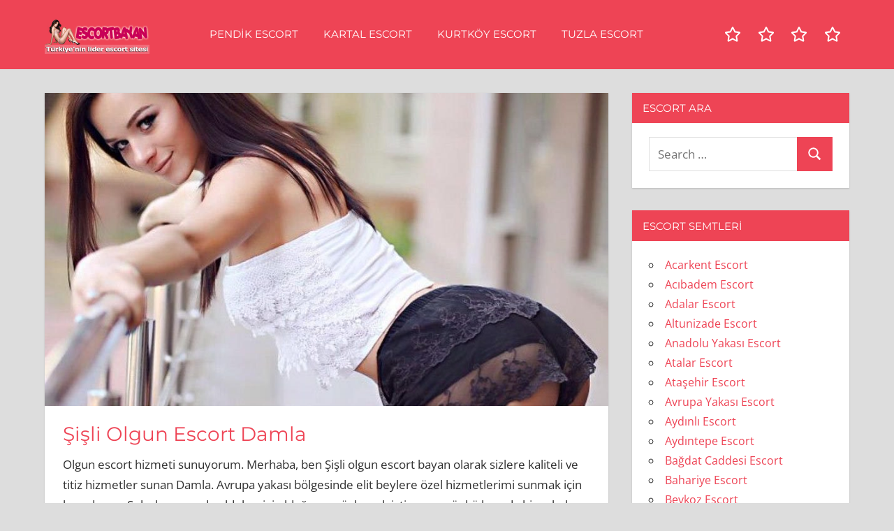

--- FILE ---
content_type: text/html; charset=UTF-8
request_url: http://www.escortroz.com/sisli-olgun-escort-damla/
body_size: 15213
content:
<!DOCTYPE html>
<html lang="tr">

<head>
<meta charset="UTF-8">
<meta name="viewport" content="width=device-width, initial-scale=1">
<meta name="google" content="notranslate" />
<meta name="google" content="nositelinkssearchbox" />
<link rel="profile" href="http://gmpg.org/xfn/11">
<link rel="pingback" href="http://www.escortroz.com/xmlrpc.php">

<title>Şişli Olgun Escort Damla &bull; istanbul escort</title>
	<style>img:is([sizes="auto" i], [sizes^="auto," i]) { contain-intrinsic-size: 3000px 1500px }</style>
	
<!-- The SEO Framework Sybre Waaijer tarafından -->
<meta name="robots" content="max-snippet:-1,max-image-preview:large,max-video-preview:-1" />
<link rel="canonical" href="https://www.escortroz.com/sisli-olgun-escort-damla/" />
<meta name="description" content="Olgun escort hizmeti sunuyorum. Merhaba, ben Şişli olgun escort bayan olarak sizlere kaliteli ve titiz hizmetler sunan Damla. Avrupa yakası b&ouml;lgesinde elit&#8230;" />
<meta property="og:type" content="article" />
<meta property="og:locale" content="tr_TR" />
<meta property="og:site_name" content="istanbul escort" />
<meta property="og:title" content="Şişli Olgun Escort Damla" />
<meta property="og:description" content="Olgun escort hizmeti sunuyorum. Merhaba, ben Şişli olgun escort bayan olarak sizlere kaliteli ve titiz hizmetler sunan Damla. Avrupa yakası b&ouml;lgesinde elit beylere &ouml;zel hizmetlerimi sunmak i&ccedil;in&#8230;" />
<meta property="og:url" content="https://www.escortroz.com/sisli-olgun-escort-damla/" />
<meta property="og:image" content="https://www.escortroz.com/wp-content/uploads/2023/04/sisli-escort.jpg" />
<meta property="og:image:width" content="900" />
<meta property="og:image:height" content="900" />
<meta property="og:image:alt" content="şişli escort" />
<meta property="article:published_time" content="2023-04-25T23:42:39+03:00" />
<meta property="article:modified_time" content="2023-05-15T21:51:48+03:00" />
<meta name="twitter:card" content="summary_large_image" />
<meta name="twitter:site" content="@escortroz" />
<meta name="twitter:creator" content="@escortroz" />
<meta name="twitter:title" content="Şişli Olgun Escort Damla" />
<meta name="twitter:description" content="Olgun escort hizmeti sunuyorum. Merhaba, ben Şişli olgun escort bayan olarak sizlere kaliteli ve titiz hizmetler sunan Damla. Avrupa yakası b&ouml;lgesinde elit beylere &ouml;zel hizmetlerimi sunmak i&ccedil;in&#8230;" />
<meta name="twitter:image" content="https://www.escortroz.com/wp-content/uploads/2023/04/sisli-escort.jpg" />
<meta name="twitter:image:alt" content="şişli escort" />
<meta name="msvalidate.01" content="A3A3B7F3E75D40CBBEFE729C9499D73E" />
<meta name="yandex-verification" content="b8c003da5f8ce33d" />
<meta name="p:domain_verify" content="369924e403682289a8d72e75cced7ed2" />
<script type="application/ld+json">{"@context":"https://schema.org","@graph":[{"@type":"WebSite","@id":"https://www.escortroz.com/#/schema/WebSite","url":"https://www.escortroz.com/","name":"istanbul escort","inLanguage":"tr","potentialAction":{"@type":"SearchAction","target":{"@type":"EntryPoint","urlTemplate":"https://www.escortroz.com/search/{search_term_string}/"},"query-input":"required name=search_term_string"},"publisher":{"@type":"Organization","@id":"https://www.escortroz.com/#/schema/Organization","name":"istanbul escort","url":"https://www.escortroz.com/","logo":{"@type":"ImageObject","url":"https://www.escortroz.com/wp-content/uploads/2023/04/escortbayan.png","contentUrl":"https://www.escortroz.com/wp-content/uploads/2023/04/escortbayan.png","width":300,"height":100,"inLanguage":"tr","caption":"escort bayan","contentSize":"35707"}}},{"@type":"WebPage","@id":"https://www.escortroz.com/sisli-olgun-escort-damla/","url":"https://www.escortroz.com/sisli-olgun-escort-damla/","name":"Şişli Olgun Escort Damla &bull; istanbul escort","description":"Olgun escort hizmeti sunuyorum. Merhaba, ben Şişli olgun escort bayan olarak sizlere kaliteli ve titiz hizmetler sunan Damla. Avrupa yakası b&ouml;lgesinde elit&#8230;","inLanguage":"tr","isPartOf":{"@id":"https://www.escortroz.com/#/schema/WebSite"},"breadcrumb":{"@type":"BreadcrumbList","@id":"https://www.escortroz.com/#/schema/BreadcrumbList","itemListElement":[{"@type":"ListItem","position":1,"item":"https://www.escortroz.com/","name":"istanbul escort"},{"@type":"ListItem","position":2,"item":"https://www.escortroz.com/category/sisli-escort/","name":"Şişli Escort • Escort Şişli • Şişli Escort Bayan"},{"@type":"ListItem","position":3,"name":"Şişli Olgun Escort Damla"}]},"potentialAction":{"@type":"ReadAction","target":"https://www.escortroz.com/sisli-olgun-escort-damla/"},"datePublished":"2023-04-25T23:42:39+03:00","dateModified":"2023-05-15T21:51:48+03:00","author":{"@type":"Person","@id":"https://www.escortroz.com/#/schema/Person/f1fbf13e0838f998e65a30e268356c0d","name":"admin"}}]}</script>
<!-- / The SEO Framework Sybre Waaijer tarafından | 5.94ms meta | 2.94ms boot -->

<link rel="alternate" type="application/rss+xml" title="istanbul escort &raquo; akışı" href="https://www.escortroz.com/feed/" />
<link rel="alternate" type="application/rss+xml" title="istanbul escort &raquo; yorum akışı" href="https://www.escortroz.com/comments/feed/" />
<script type="text/javascript">
/* <![CDATA[ */
window._wpemojiSettings = {"baseUrl":"https:\/\/s.w.org\/images\/core\/emoji\/16.0.1\/72x72\/","ext":".png","svgUrl":"https:\/\/s.w.org\/images\/core\/emoji\/16.0.1\/svg\/","svgExt":".svg","source":{"concatemoji":"http:\/\/www.escortroz.com\/wp-includes\/js\/wp-emoji-release.min.js?ver=6.8.3"}};
/*! This file is auto-generated */
!function(s,n){var o,i,e;function c(e){try{var t={supportTests:e,timestamp:(new Date).valueOf()};sessionStorage.setItem(o,JSON.stringify(t))}catch(e){}}function p(e,t,n){e.clearRect(0,0,e.canvas.width,e.canvas.height),e.fillText(t,0,0);var t=new Uint32Array(e.getImageData(0,0,e.canvas.width,e.canvas.height).data),a=(e.clearRect(0,0,e.canvas.width,e.canvas.height),e.fillText(n,0,0),new Uint32Array(e.getImageData(0,0,e.canvas.width,e.canvas.height).data));return t.every(function(e,t){return e===a[t]})}function u(e,t){e.clearRect(0,0,e.canvas.width,e.canvas.height),e.fillText(t,0,0);for(var n=e.getImageData(16,16,1,1),a=0;a<n.data.length;a++)if(0!==n.data[a])return!1;return!0}function f(e,t,n,a){switch(t){case"flag":return n(e,"\ud83c\udff3\ufe0f\u200d\u26a7\ufe0f","\ud83c\udff3\ufe0f\u200b\u26a7\ufe0f")?!1:!n(e,"\ud83c\udde8\ud83c\uddf6","\ud83c\udde8\u200b\ud83c\uddf6")&&!n(e,"\ud83c\udff4\udb40\udc67\udb40\udc62\udb40\udc65\udb40\udc6e\udb40\udc67\udb40\udc7f","\ud83c\udff4\u200b\udb40\udc67\u200b\udb40\udc62\u200b\udb40\udc65\u200b\udb40\udc6e\u200b\udb40\udc67\u200b\udb40\udc7f");case"emoji":return!a(e,"\ud83e\udedf")}return!1}function g(e,t,n,a){var r="undefined"!=typeof WorkerGlobalScope&&self instanceof WorkerGlobalScope?new OffscreenCanvas(300,150):s.createElement("canvas"),o=r.getContext("2d",{willReadFrequently:!0}),i=(o.textBaseline="top",o.font="600 32px Arial",{});return e.forEach(function(e){i[e]=t(o,e,n,a)}),i}function t(e){var t=s.createElement("script");t.src=e,t.defer=!0,s.head.appendChild(t)}"undefined"!=typeof Promise&&(o="wpEmojiSettingsSupports",i=["flag","emoji"],n.supports={everything:!0,everythingExceptFlag:!0},e=new Promise(function(e){s.addEventListener("DOMContentLoaded",e,{once:!0})}),new Promise(function(t){var n=function(){try{var e=JSON.parse(sessionStorage.getItem(o));if("object"==typeof e&&"number"==typeof e.timestamp&&(new Date).valueOf()<e.timestamp+604800&&"object"==typeof e.supportTests)return e.supportTests}catch(e){}return null}();if(!n){if("undefined"!=typeof Worker&&"undefined"!=typeof OffscreenCanvas&&"undefined"!=typeof URL&&URL.createObjectURL&&"undefined"!=typeof Blob)try{var e="postMessage("+g.toString()+"("+[JSON.stringify(i),f.toString(),p.toString(),u.toString()].join(",")+"));",a=new Blob([e],{type:"text/javascript"}),r=new Worker(URL.createObjectURL(a),{name:"wpTestEmojiSupports"});return void(r.onmessage=function(e){c(n=e.data),r.terminate(),t(n)})}catch(e){}c(n=g(i,f,p,u))}t(n)}).then(function(e){for(var t in e)n.supports[t]=e[t],n.supports.everything=n.supports.everything&&n.supports[t],"flag"!==t&&(n.supports.everythingExceptFlag=n.supports.everythingExceptFlag&&n.supports[t]);n.supports.everythingExceptFlag=n.supports.everythingExceptFlag&&!n.supports.flag,n.DOMReady=!1,n.readyCallback=function(){n.DOMReady=!0}}).then(function(){return e}).then(function(){var e;n.supports.everything||(n.readyCallback(),(e=n.source||{}).concatemoji?t(e.concatemoji):e.wpemoji&&e.twemoji&&(t(e.twemoji),t(e.wpemoji)))}))}((window,document),window._wpemojiSettings);
/* ]]> */
</script>
<link rel='stylesheet' id='napoli-theme-fonts-css' href='http://www.escortroz.com/wp-content/fonts/0c0167a48ceacf31f9678fd1813e6694.css?ver=20201110' type='text/css' media='all' />
<style id='wp-emoji-styles-inline-css' type='text/css'>

	img.wp-smiley, img.emoji {
		display: inline !important;
		border: none !important;
		box-shadow: none !important;
		height: 1em !important;
		width: 1em !important;
		margin: 0 0.07em !important;
		vertical-align: -0.1em !important;
		background: none !important;
		padding: 0 !important;
	}
</style>
<link rel='stylesheet' id='wp-block-library-css' href='http://www.escortroz.com/wp-includes/css/dist/block-library/style.min.css?ver=6.8.3' type='text/css' media='all' />
<style id='classic-theme-styles-inline-css' type='text/css'>
/*! This file is auto-generated */
.wp-block-button__link{color:#fff;background-color:#32373c;border-radius:9999px;box-shadow:none;text-decoration:none;padding:calc(.667em + 2px) calc(1.333em + 2px);font-size:1.125em}.wp-block-file__button{background:#32373c;color:#fff;text-decoration:none}
</style>
<style id='global-styles-inline-css' type='text/css'>
:root{--wp--preset--aspect-ratio--square: 1;--wp--preset--aspect-ratio--4-3: 4/3;--wp--preset--aspect-ratio--3-4: 3/4;--wp--preset--aspect-ratio--3-2: 3/2;--wp--preset--aspect-ratio--2-3: 2/3;--wp--preset--aspect-ratio--16-9: 16/9;--wp--preset--aspect-ratio--9-16: 9/16;--wp--preset--color--black: #000000;--wp--preset--color--cyan-bluish-gray: #abb8c3;--wp--preset--color--white: #ffffff;--wp--preset--color--pale-pink: #f78da7;--wp--preset--color--vivid-red: #cf2e2e;--wp--preset--color--luminous-vivid-orange: #ff6900;--wp--preset--color--luminous-vivid-amber: #fcb900;--wp--preset--color--light-green-cyan: #7bdcb5;--wp--preset--color--vivid-green-cyan: #00d084;--wp--preset--color--pale-cyan-blue: #8ed1fc;--wp--preset--color--vivid-cyan-blue: #0693e3;--wp--preset--color--vivid-purple: #9b51e0;--wp--preset--color--primary: #ee4455;--wp--preset--color--secondary: #d52b3c;--wp--preset--color--tertiary: #bb1122;--wp--preset--color--accent: #4466ee;--wp--preset--color--highlight: #eee644;--wp--preset--color--light-gray: #e0e0e0;--wp--preset--color--gray: #999999;--wp--preset--color--dark-gray: #303030;--wp--preset--gradient--vivid-cyan-blue-to-vivid-purple: linear-gradient(135deg,rgba(6,147,227,1) 0%,rgb(155,81,224) 100%);--wp--preset--gradient--light-green-cyan-to-vivid-green-cyan: linear-gradient(135deg,rgb(122,220,180) 0%,rgb(0,208,130) 100%);--wp--preset--gradient--luminous-vivid-amber-to-luminous-vivid-orange: linear-gradient(135deg,rgba(252,185,0,1) 0%,rgba(255,105,0,1) 100%);--wp--preset--gradient--luminous-vivid-orange-to-vivid-red: linear-gradient(135deg,rgba(255,105,0,1) 0%,rgb(207,46,46) 100%);--wp--preset--gradient--very-light-gray-to-cyan-bluish-gray: linear-gradient(135deg,rgb(238,238,238) 0%,rgb(169,184,195) 100%);--wp--preset--gradient--cool-to-warm-spectrum: linear-gradient(135deg,rgb(74,234,220) 0%,rgb(151,120,209) 20%,rgb(207,42,186) 40%,rgb(238,44,130) 60%,rgb(251,105,98) 80%,rgb(254,248,76) 100%);--wp--preset--gradient--blush-light-purple: linear-gradient(135deg,rgb(255,206,236) 0%,rgb(152,150,240) 100%);--wp--preset--gradient--blush-bordeaux: linear-gradient(135deg,rgb(254,205,165) 0%,rgb(254,45,45) 50%,rgb(107,0,62) 100%);--wp--preset--gradient--luminous-dusk: linear-gradient(135deg,rgb(255,203,112) 0%,rgb(199,81,192) 50%,rgb(65,88,208) 100%);--wp--preset--gradient--pale-ocean: linear-gradient(135deg,rgb(255,245,203) 0%,rgb(182,227,212) 50%,rgb(51,167,181) 100%);--wp--preset--gradient--electric-grass: linear-gradient(135deg,rgb(202,248,128) 0%,rgb(113,206,126) 100%);--wp--preset--gradient--midnight: linear-gradient(135deg,rgb(2,3,129) 0%,rgb(40,116,252) 100%);--wp--preset--font-size--small: 13px;--wp--preset--font-size--medium: 20px;--wp--preset--font-size--large: 36px;--wp--preset--font-size--x-large: 42px;--wp--preset--spacing--20: 0.44rem;--wp--preset--spacing--30: 0.67rem;--wp--preset--spacing--40: 1rem;--wp--preset--spacing--50: 1.5rem;--wp--preset--spacing--60: 2.25rem;--wp--preset--spacing--70: 3.38rem;--wp--preset--spacing--80: 5.06rem;--wp--preset--shadow--natural: 6px 6px 9px rgba(0, 0, 0, 0.2);--wp--preset--shadow--deep: 12px 12px 50px rgba(0, 0, 0, 0.4);--wp--preset--shadow--sharp: 6px 6px 0px rgba(0, 0, 0, 0.2);--wp--preset--shadow--outlined: 6px 6px 0px -3px rgba(255, 255, 255, 1), 6px 6px rgba(0, 0, 0, 1);--wp--preset--shadow--crisp: 6px 6px 0px rgba(0, 0, 0, 1);}:where(.is-layout-flex){gap: 0.5em;}:where(.is-layout-grid){gap: 0.5em;}body .is-layout-flex{display: flex;}.is-layout-flex{flex-wrap: wrap;align-items: center;}.is-layout-flex > :is(*, div){margin: 0;}body .is-layout-grid{display: grid;}.is-layout-grid > :is(*, div){margin: 0;}:where(.wp-block-columns.is-layout-flex){gap: 2em;}:where(.wp-block-columns.is-layout-grid){gap: 2em;}:where(.wp-block-post-template.is-layout-flex){gap: 1.25em;}:where(.wp-block-post-template.is-layout-grid){gap: 1.25em;}.has-black-color{color: var(--wp--preset--color--black) !important;}.has-cyan-bluish-gray-color{color: var(--wp--preset--color--cyan-bluish-gray) !important;}.has-white-color{color: var(--wp--preset--color--white) !important;}.has-pale-pink-color{color: var(--wp--preset--color--pale-pink) !important;}.has-vivid-red-color{color: var(--wp--preset--color--vivid-red) !important;}.has-luminous-vivid-orange-color{color: var(--wp--preset--color--luminous-vivid-orange) !important;}.has-luminous-vivid-amber-color{color: var(--wp--preset--color--luminous-vivid-amber) !important;}.has-light-green-cyan-color{color: var(--wp--preset--color--light-green-cyan) !important;}.has-vivid-green-cyan-color{color: var(--wp--preset--color--vivid-green-cyan) !important;}.has-pale-cyan-blue-color{color: var(--wp--preset--color--pale-cyan-blue) !important;}.has-vivid-cyan-blue-color{color: var(--wp--preset--color--vivid-cyan-blue) !important;}.has-vivid-purple-color{color: var(--wp--preset--color--vivid-purple) !important;}.has-black-background-color{background-color: var(--wp--preset--color--black) !important;}.has-cyan-bluish-gray-background-color{background-color: var(--wp--preset--color--cyan-bluish-gray) !important;}.has-white-background-color{background-color: var(--wp--preset--color--white) !important;}.has-pale-pink-background-color{background-color: var(--wp--preset--color--pale-pink) !important;}.has-vivid-red-background-color{background-color: var(--wp--preset--color--vivid-red) !important;}.has-luminous-vivid-orange-background-color{background-color: var(--wp--preset--color--luminous-vivid-orange) !important;}.has-luminous-vivid-amber-background-color{background-color: var(--wp--preset--color--luminous-vivid-amber) !important;}.has-light-green-cyan-background-color{background-color: var(--wp--preset--color--light-green-cyan) !important;}.has-vivid-green-cyan-background-color{background-color: var(--wp--preset--color--vivid-green-cyan) !important;}.has-pale-cyan-blue-background-color{background-color: var(--wp--preset--color--pale-cyan-blue) !important;}.has-vivid-cyan-blue-background-color{background-color: var(--wp--preset--color--vivid-cyan-blue) !important;}.has-vivid-purple-background-color{background-color: var(--wp--preset--color--vivid-purple) !important;}.has-black-border-color{border-color: var(--wp--preset--color--black) !important;}.has-cyan-bluish-gray-border-color{border-color: var(--wp--preset--color--cyan-bluish-gray) !important;}.has-white-border-color{border-color: var(--wp--preset--color--white) !important;}.has-pale-pink-border-color{border-color: var(--wp--preset--color--pale-pink) !important;}.has-vivid-red-border-color{border-color: var(--wp--preset--color--vivid-red) !important;}.has-luminous-vivid-orange-border-color{border-color: var(--wp--preset--color--luminous-vivid-orange) !important;}.has-luminous-vivid-amber-border-color{border-color: var(--wp--preset--color--luminous-vivid-amber) !important;}.has-light-green-cyan-border-color{border-color: var(--wp--preset--color--light-green-cyan) !important;}.has-vivid-green-cyan-border-color{border-color: var(--wp--preset--color--vivid-green-cyan) !important;}.has-pale-cyan-blue-border-color{border-color: var(--wp--preset--color--pale-cyan-blue) !important;}.has-vivid-cyan-blue-border-color{border-color: var(--wp--preset--color--vivid-cyan-blue) !important;}.has-vivid-purple-border-color{border-color: var(--wp--preset--color--vivid-purple) !important;}.has-vivid-cyan-blue-to-vivid-purple-gradient-background{background: var(--wp--preset--gradient--vivid-cyan-blue-to-vivid-purple) !important;}.has-light-green-cyan-to-vivid-green-cyan-gradient-background{background: var(--wp--preset--gradient--light-green-cyan-to-vivid-green-cyan) !important;}.has-luminous-vivid-amber-to-luminous-vivid-orange-gradient-background{background: var(--wp--preset--gradient--luminous-vivid-amber-to-luminous-vivid-orange) !important;}.has-luminous-vivid-orange-to-vivid-red-gradient-background{background: var(--wp--preset--gradient--luminous-vivid-orange-to-vivid-red) !important;}.has-very-light-gray-to-cyan-bluish-gray-gradient-background{background: var(--wp--preset--gradient--very-light-gray-to-cyan-bluish-gray) !important;}.has-cool-to-warm-spectrum-gradient-background{background: var(--wp--preset--gradient--cool-to-warm-spectrum) !important;}.has-blush-light-purple-gradient-background{background: var(--wp--preset--gradient--blush-light-purple) !important;}.has-blush-bordeaux-gradient-background{background: var(--wp--preset--gradient--blush-bordeaux) !important;}.has-luminous-dusk-gradient-background{background: var(--wp--preset--gradient--luminous-dusk) !important;}.has-pale-ocean-gradient-background{background: var(--wp--preset--gradient--pale-ocean) !important;}.has-electric-grass-gradient-background{background: var(--wp--preset--gradient--electric-grass) !important;}.has-midnight-gradient-background{background: var(--wp--preset--gradient--midnight) !important;}.has-small-font-size{font-size: var(--wp--preset--font-size--small) !important;}.has-medium-font-size{font-size: var(--wp--preset--font-size--medium) !important;}.has-large-font-size{font-size: var(--wp--preset--font-size--large) !important;}.has-x-large-font-size{font-size: var(--wp--preset--font-size--x-large) !important;}
:where(.wp-block-post-template.is-layout-flex){gap: 1.25em;}:where(.wp-block-post-template.is-layout-grid){gap: 1.25em;}
:where(.wp-block-columns.is-layout-flex){gap: 2em;}:where(.wp-block-columns.is-layout-grid){gap: 2em;}
:root :where(.wp-block-pullquote){font-size: 1.5em;line-height: 1.6;}
</style>
<link rel='stylesheet' id='napoli-stylesheet-css' href='http://www.escortroz.com/wp-content/themes/napoli/style.css?ver=2.2.9' type='text/css' media='all' />
<style id='napoli-stylesheet-inline-css' type='text/css'>
.site-title, .site-description { position: absolute; clip: rect(1px, 1px, 1px, 1px); width: 1px; height: 1px; overflow: hidden; }
.site-branding .custom-logo { width: 150px; }
</style>
<link rel='stylesheet' id='napoli-safari-flexbox-fixes-css' href='http://www.escortroz.com/wp-content/themes/napoli/assets/css/safari-flexbox-fixes.css?ver=20200420' type='text/css' media='all' />
<!--[if lt IE 9]>
<script type="text/javascript" src="http://www.escortroz.com/wp-content/themes/napoli/assets/js/html5shiv.min.js?ver=3.7.3" id="html5shiv-js"></script>
<![endif]-->
<script type="text/javascript" src="http://www.escortroz.com/wp-content/themes/napoli/assets/js/svgxuse.min.js?ver=1.2.6" id="svgxuse-js"></script>
<link rel="https://api.w.org/" href="https://www.escortroz.com/wp-json/" /><link rel="alternate" title="JSON" type="application/json" href="https://www.escortroz.com/wp-json/wp/v2/posts/192" /><link rel="EditURI" type="application/rsd+xml" title="RSD" href="https://www.escortroz.com/xmlrpc.php?rsd" />
<link rel="alternate" title="oEmbed (JSON)" type="application/json+oembed" href="https://www.escortroz.com/wp-json/oembed/1.0/embed?url=https%3A%2F%2Fwww.escortroz.com%2Fsisli-olgun-escort-damla%2F" />
<link rel="alternate" title="oEmbed (XML)" type="text/xml+oembed" href="https://www.escortroz.com/wp-json/oembed/1.0/embed?url=https%3A%2F%2Fwww.escortroz.com%2Fsisli-olgun-escort-damla%2F&#038;format=xml" />
			<link rel="amphtml" href="http://dabx.escortroz.com/amp/sisli-olgun-escort-damla/"/>
			<link rel="icon" href="https://www.escortroz.com/wp-content/uploads/2023/04/favi.png" sizes="32x32" />
<link rel="icon" href="https://www.escortroz.com/wp-content/uploads/2023/04/favi.png" sizes="192x192" />
<link rel="apple-touch-icon" href="https://www.escortroz.com/wp-content/uploads/2023/04/favi.png" />
<meta name="msapplication-TileImage" content="https://www.escortroz.com/wp-content/uploads/2023/04/favi.png" />
</head>

<body class="wp-singular post-template-default single single-post postid-192 single-format-standard wp-custom-logo wp-embed-responsive wp-theme-napoli post-layout-two-columns post-layout-columns">

	
	<div id="page" class="hfeed site">

		<a class="skip-link screen-reader-text" href="#content">Skip to content</a>

		
		<header id="masthead" class="site-header clearfix" role="banner">

			<div class="header-main container clearfix">

				<div id="logo" class="site-branding clearfix">

					<a href="https://www.escortroz.com/" class="custom-logo-link" rel="home"><img width="300" height="100" src="https://www.escortroz.com/wp-content/uploads/2023/04/escortbayan.png" class="custom-logo" alt="escort bayan" decoding="async" /></a>					
			<p class="site-title"><a href="https://www.escortroz.com/" rel="home">istanbul escort</a></p>

							
				</div><!-- .site-branding -->

				

	<button class="mobile-menu-toggle menu-toggle" aria-controls="primary-menu" aria-expanded="false" >
		<svg class="icon icon-menu" aria-hidden="true" role="img"> <use xlink:href="http://www.escortroz.com/wp-content/themes/napoli/assets/icons/genericons-neue.svg#menu"></use> </svg><svg class="icon icon-close" aria-hidden="true" role="img"> <use xlink:href="http://www.escortroz.com/wp-content/themes/napoli/assets/icons/genericons-neue.svg#close"></use> </svg>		<span class="menu-toggle-text screen-reader-text">Menu</span>
	</button>



	<div class="primary-navigation" >

		
			<nav id="site-navigation" class="main-navigation" role="navigation" aria-label="Primary Menu">

				<ul id="primary-menu" class="menu"><li id="menu-item-967" class="menu-item menu-item-type-taxonomy menu-item-object-category menu-item-967"><a href="https://www.escortroz.com/category/pendik-escort/">Pendik Escort</a></li>
<li id="menu-item-968" class="menu-item menu-item-type-taxonomy menu-item-object-category menu-item-968"><a href="https://www.escortroz.com/category/kartal-escort/">Kartal Escort</a></li>
<li id="menu-item-969" class="menu-item menu-item-type-taxonomy menu-item-object-category menu-item-969"><a href="https://www.escortroz.com/category/kurtkoy-escort/">Kurtköy Escort</a></li>
<li id="menu-item-970" class="menu-item menu-item-type-taxonomy menu-item-object-category menu-item-970"><a href="https://www.escortroz.com/category/tuzla-escort/">Tuzla Escort</a></li>
</ul>			</nav><!-- #site-navigation -->

		
		
			<div id="header-social-icons" class="header-social-icons social-icons-navigation clearfix">
				<ul id="menu-menu" class="social-icons-menu"><li class="menu-item menu-item-type-taxonomy menu-item-object-category menu-item-967"><a href="https://www.escortroz.com/category/pendik-escort/"><span class = "screen-reader-text">Pendik Escort</span><svg class="icon icon-star" aria-hidden="true" role="img"> <use xlink:href="http://www.escortroz.com/wp-content/themes/napoli/assets/icons/social-icons.svg?ver=20221122#icon-star"></use> </svg></a></li>
<li class="menu-item menu-item-type-taxonomy menu-item-object-category menu-item-968"><a href="https://www.escortroz.com/category/kartal-escort/"><span class = "screen-reader-text">Kartal Escort</span><svg class="icon icon-star" aria-hidden="true" role="img"> <use xlink:href="http://www.escortroz.com/wp-content/themes/napoli/assets/icons/social-icons.svg?ver=20221122#icon-star"></use> </svg></a></li>
<li class="menu-item menu-item-type-taxonomy menu-item-object-category menu-item-969"><a href="https://www.escortroz.com/category/kurtkoy-escort/"><span class = "screen-reader-text">Kurtköy Escort</span><svg class="icon icon-star" aria-hidden="true" role="img"> <use xlink:href="http://www.escortroz.com/wp-content/themes/napoli/assets/icons/social-icons.svg?ver=20221122#icon-star"></use> </svg></a></li>
<li class="menu-item menu-item-type-taxonomy menu-item-object-category menu-item-970"><a href="https://www.escortroz.com/category/tuzla-escort/"><span class = "screen-reader-text">Tuzla Escort</span><svg class="icon icon-star" aria-hidden="true" role="img"> <use xlink:href="http://www.escortroz.com/wp-content/themes/napoli/assets/icons/social-icons.svg?ver=20221122#icon-star"></use> </svg></a></li>
</ul>			</div>

		
	</div><!-- .primary-navigation -->



			</div><!-- .header-main -->

			
		</header><!-- #masthead -->

		
		
		
		<div id="content" class="site-content container clearfix">

	<section id="primary" class="content-single content-area">
		<main id="main" class="site-main" role="main">

		
<article id="post-192" class="post-192 post type-post status-publish format-standard has-post-thumbnail hentry category-sisli-escort tag-balik-etli-escort-sisli tag-bayan-escort tag-bayan-escort-sisli tag-bayan-eskort-sisli tag-cim-cif-escort-sisli tag-cimcif-yapan-escort-sisli tag-citir-escort-sisli tag-dul-escort-sisli tag-elit-escort-sisli tag-esc-bayan-sisli tag-escort-bayan tag-escort-bayan-sisli tag-escort-bayanlar-sisli tag-escort-girls-in-sisli tag-escort-grup-sisli tag-escort-ilan-sisli tag-escort-in-sisli tag-escort-kiz-sisli tag-escort-kizlar tag-escort-kizlar-sisli tag-escort-numaralari-sisli tag-escort-numarasi-sisli tag-escort-sisli tag-escort-sisli-bayanlari tag-escort-sitesi-sisli tag-escort-whatsapp-sisli tag-escorts-sisli tag-eskort-bayan-sisli tag-eve-gelen-escort-sisli tag-fetis-escort-sisli tag-gecelik-escort-sisli tag-genc-escort-sisli tag-gercek-escort-sisli tag-grup-escort-sisli tag-incall-escort-sisli tag-instagram-escort-sisli tag-kondomsuz-escort-sisli tag-masaj-yapan-escort-sisli tag-masoz-escort-sisli tag-mature-escort-sisli tag-ofise-gelen-escort-sisli tag-olgun-escort tag-orospu-numaralari-sisli tag-rus-escort-sisli tag-sisli-18-yas-escort tag-sisli-anal-escort tag-sisli-anal-seks-yapan-escort tag-sisli-asyali-escort tag-sisli-azeri-escort tag-sisli-bakimli-escort tag-sisli-bayan-escort tag-sisli-bayan-escortlar tag-sisli-bayan-partner tag-sisli-citir-escort tag-sisli-dolgun-escort tag-sisli-dul-escort tag-sisli-dul-escortlar tag-sisli-elit-escort tag-sisli-elit-escort-bayan tag-sisli-escort tag-sisli-escort-ajansi tag-sisli-escort-ara tag-sisli-escort-bayan tag-sisli-escort-bayan-telefon-numaralari tag-sisli-escort-bul tag-sisli-escort-fiyatlari tag-sisli-escort-kadin tag-sisli-escort-kizlari tag-sisli-escort-manken tag-sisli-escort-numaralari tag-sisli-escort-numarasi tag-sisli-escort-porno tag-sisli-escort-service tag-sisli-escort-servisi tag-sisli-escort-siteleri tag-sisli-escort-tavsiye tag-sisli-escort-telefon tag-sisli-escort-turbanli tag-sisli-escort-ucretleri tag-sisli-escort-ucuz tag-sisli-escortbayan tag-sisli-escortlari tag-sisli-escorts tag-sisli-eskort tag-sisli-eskort-bayan tag-sisli-eskort-bayanlari tag-sisli-eskort-kizlari tag-sisli-eskort-numaralari tag-sisli-eve-gelen-escort tag-sisli-evi-olan-escort tag-sisli-evli-cift-escort tag-sisli-evli-cift-escortlar tag-sisli-evli-escort tag-sisli-fetis-escort tag-sisli-genc-escort tag-sisli-gercek-escort tag-sisli-kaliteli-escort tag-sisli-kilolo-escort tag-sisli-manken-escort tag-sisli-masaj-yapan-escort tag-sisli-masoz-escort tag-sisli-merkez-escort tag-sisli-model-escort tag-sisli-olgun-escort tag-sisli-olgun-escort-bayan tag-sisli-oral-escort tag-sisli-oral-seks-yapan-escort tag-sisli-orospu-numaralari tag-sisli-otel-escort tag-sisli-otele-gelen-escort tag-sisli-ozbek-escort tag-sisli-ozel-escort tag-sisli-rus-escort tag-sisli-russian-escort tag-sisli-seks tag-sisli-sex-partner tag-sisli-sisman-escort tag-sisli-sinirsiz-escort tag-sisli-sinirsiz-seks-yapan-escort tag-sisli-suriyeli-escort tag-sisli-swinger tag-sisli-temiz-escort tag-sisli-tombul-escort tag-sisli-travesti tag-sisli-trv tag-sisli-turbanli-escort tag-sisli-turbanli-escort-bayan tag-sisli-ucreti-elden-alan-escort tag-sisli-ucuz-escort tag-sisli-ukraynali-escort tag-sisli-uygun-escort tag-sisli-vip-escortlar tag-sisli-vip-esocort tag-sisli-yabanci-escort tag-sisli-yasli-escort tag-sisli-yasli-escort-bayan tag-sisli-yeni-escort-bayanlar tag-sisli-yeri-olan-escort tag-sisman-escort-sisli tag-sinirsiz-escort-sisli tag-strapon-escort-sisli tag-tombul-escort-sisli tag-travesti-sisli tag-turbanli-escort-sisli tag-ucreti-elden-alan-escort-sisli tag-universiteli-escort-sisli tag-vip-escort-sisli">

	<img width="900" height="500" src="https://www.escortroz.com/wp-content/uploads/2023/04/sisli-escort-900x500.jpg" class="attachment-post-thumbnail size-post-thumbnail wp-post-image" alt="şişli escort" decoding="async" fetchpriority="high" srcset="https://www.escortroz.com/wp-content/uploads/2023/04/sisli-escort-900x500.jpg 900w, https://www.escortroz.com/wp-content/uploads/2023/04/sisli-escort-360x200.jpg 360w, https://www.escortroz.com/wp-content/uploads/2023/04/sisli-escort-450x250.jpg 450w" sizes="(max-width: 900px) 100vw, 900px" />
	<div class="post-content clearfix">

		<header class="entry-header">

			<h1 class="entry-title">Şişli Olgun Escort Damla</h1>
		</header><!-- .entry-header -->

		<div class="entry-content clearfix">

			<p>Olgun escort hizmeti sunuyorum. Merhaba, ben Şişli olgun escort bayan olarak sizlere kaliteli ve titiz hizmetler sunan Damla. Avrupa yakası bölgesinde elit beylere özel hizmetlerimi sunmak için buradayım. Seks konusunda oldukça iyi olduğumu söylemek istiyorum çünkü burada bir erkek gibiyim. Rusya’da düzenlenen birçok vücut yarışmasında farklı ödüllere sahibim, bir manken gibi kız olduğumu görebilirsiniz. Vücudumdan dolayı beni fiziksel olarak arzu etmeye başlayabilirsin. Tek hasta iç çamaşırımı dikkatli şekilde ele alıyorum ve her seferinde size karşı farklı şekilde dışarı çıkmayı planlıyorum, bu yüzden benimle buluşmak için temizliğe ve ilgiye dikkat etmelisiniz. Benimle tanışmak isteyenler için, sadece çevreye bilindiği ve yakın olduğu için otele geldiğimi söylemek isterim. <strong>Olgun Şişli escort</strong> hanımefendi, gerçek profili ve güzelliği ile <a href="https://www.escortroz.com/category/sisli-escort/"><strong>Şişli</strong><strong> escort</strong></a> istediğin zaman bana ulaşabileceğini biliyor.</p>
<p>Her şeyden önce, Şişli olgun escort bayan özel bilgilerin ilginize sunulmasını ve beni seven herkesin pişman olmayacağına inanıyorum. Canlı bir şekilde yaşamak isteyenlere hizmet veriyorum. En çok sevdiğim kıyafetler jartiyer küçük ve seksi gösteriyor, hala çok seksi hissediyorum, eğer beni biraz daha yaşlı seviyorsan, beni arayabilirsin ve birlikte iyi vakit geçirirsin. 36 yaşında bir sarışınım, 1.69 boy ve 61 kilo çok bakımlıyım. Fantezileri bilmek biraz ilginç ama eminim ki dileklerin her zaman beni mutlu edecektir. Sınırsız seks anlayışım, çılgın fantezilerim sizleri mutlu edecektir. Şişli olgun escort bayanlar arasında fark edilir şekilde güzelliğim ön plana çıkmaktadır. Hemen benle telefonla iletişime geçebilirsiniz.</p>
<figure id="attachment_193" aria-describedby="caption-attachment-193" style="width: 900px" class="wp-caption alignnone"><img decoding="async" class="wp-image-193 size-full" src="https://www.escortroz.com/wp-content/uploads/2023/04/sisli-escort.jpg" alt="şişli escort" width="900" height="900" srcset="https://www.escortroz.com/wp-content/uploads/2023/04/sisli-escort.jpg 900w, https://www.escortroz.com/wp-content/uploads/2023/04/sisli-escort-300x300.jpg 300w, https://www.escortroz.com/wp-content/uploads/2023/04/sisli-escort-150x150.jpg 150w, https://www.escortroz.com/wp-content/uploads/2023/04/sisli-escort-768x768.jpg 768w, https://www.escortroz.com/wp-content/uploads/2023/04/sisli-escort-100x100.jpg 100w" sizes="(max-width: 900px) 100vw, 900px" /><figcaption id="caption-attachment-193" class="wp-caption-text">şişli escort</figcaption></figure>
<h2>Olgun Şişli Escort</h2>
<p>Her şeyin olgununu seven beyefendilere merhabalar, ben <strong>Şişli olgun escort partner</strong> Damla, Avrupa yakasında bir çok ilçede görüşmeler yapıyorum ve elit beylere partner servisi sunuyorum. Yeni ya da taze olan her şey bir süreden sonra sıkıntı vermeye başlar. Bunun yerine şarap gibi yıllandıkça güzelleşen kadınlar tercih edilmektedir. Ben tam isteklerinizi tekrar gözden geçirmenizi sağlayacak olgun eskort bayanım. Ben her zaman tek kişiye bağımlı olarak yaşayan bir kadın olmadım. Aynı anda birden fazla erkeği sevebilir ve ilgi gösterebilirim. Bu konuda çok şanslı olduğumu düşünüyorum. Girdiğiniz her mekanda yanınızdaki güzel kim diye sorgulanılacak bir bayan varsa o da benimdir.</p>
<p>Kişisel özelliklerimden kısaca bahsetmek isterim. Esmer bir kadınım. Vücut ölçülerim dolgun bir yapıya sahiptir. Dolgun vücudum olmasına rağmen fiziğim oldukça düzgündür. Şişli olgun escort kadın hizmetimi otellerde ve sizin evlerinizde sunmaya özen gösteriyorum. Olgun Şişli escort ön görüşmesi için benimle iletişim bölümünde bulunan numaram aracılığı ile iletişime geçebilirsiniz. İyi günlerde kalın olgun escort Damla. Dilerseniz benimle görüşmelere kalmak için beni otellerinize yada evlerinize davet edebilirsiniz Avrupa yakasında yaşıyorsanız size kısa süre içerisinde katılabilirim. Olgun bayanlardan beklentiniz ne ise ben sizlere fazlasını sağlayabilirim, sadece olgun olmak çoğu konuda yeterli kalmayabilir, tecrübeli ve profesyonel olmakta gerekir. Benimle iletişime geçerek İstanbul’da olgun escort hanımlardan biriyle tanışmış olacaksınız ve deneyimlerimden faydalanacaksınız. Sevgilerimle sizleri İstanbul bölgesine davet ediyorum.</p>
<p><strong>Olgun Şişli escort servisi isteyen beyler benimle iletişime geçsin.</strong></p>

			
		</div><!-- .entry-content -->

		<footer class="entry-footer">

			
			<div class="entry-tags clearfix">
				<span class="meta-tags">
					<a href="https://www.escortroz.com/tag/balik-etli-escort-sisli/" rel="tag">Balık etli escort Şişli</a><a href="https://www.escortroz.com/tag/bayan-escort/" rel="tag">bayan escort</a><a href="https://www.escortroz.com/tag/bayan-escort-sisli/" rel="tag">bayan escort şişli</a><a href="https://www.escortroz.com/tag/bayan-eskort-sisli/" rel="tag">bayan eskort şişli</a><a href="https://www.escortroz.com/tag/cim-cif-escort-sisli/" rel="tag">Cim cif escort Şişli</a><a href="https://www.escortroz.com/tag/cimcif-yapan-escort-sisli/" rel="tag">cimcif yapan escort şişli</a><a href="https://www.escortroz.com/tag/citir-escort-sisli/" rel="tag">Çıtır escort Şişli</a><a href="https://www.escortroz.com/tag/dul-escort-sisli/" rel="tag">Dul escort Şişli</a><a href="https://www.escortroz.com/tag/elit-escort-sisli/" rel="tag">elit escort şişli</a><a href="https://www.escortroz.com/tag/esc-bayan-sisli/" rel="tag">Esc bayan Şişli</a><a href="https://www.escortroz.com/tag/escort-bayan/" rel="tag">escort bayan</a><a href="https://www.escortroz.com/tag/escort-bayan-sisli/" rel="tag">escort bayan şişli</a><a href="https://www.escortroz.com/tag/escort-bayanlar-sisli/" rel="tag">escort bayanlar şişli</a><a href="https://www.escortroz.com/tag/escort-girls-in-sisli/" rel="tag">Escort girls in Şişli</a><a href="https://www.escortroz.com/tag/escort-grup-sisli/" rel="tag">Escort grup Şişli</a><a href="https://www.escortroz.com/tag/escort-ilan-sisli/" rel="tag">Escort ilan Şişli</a><a href="https://www.escortroz.com/tag/escort-in-sisli/" rel="tag">Escort in Şişli</a><a href="https://www.escortroz.com/tag/escort-kiz-sisli/" rel="tag">escort kız şişli</a><a href="https://www.escortroz.com/tag/escort-kizlar/" rel="tag">escort kızlar</a><a href="https://www.escortroz.com/tag/escort-kizlar-sisli/" rel="tag">escort kızlar şişli</a><a href="https://www.escortroz.com/tag/escort-numaralari-sisli/" rel="tag">escort numaraları şişli</a><a href="https://www.escortroz.com/tag/escort-numarasi-sisli/" rel="tag">escort numarası şişli</a><a href="https://www.escortroz.com/tag/escort-sisli/" rel="tag">escort şişli</a><a href="https://www.escortroz.com/tag/escort-sisli-bayanlari/" rel="tag">escort şişli bayanları</a><a href="https://www.escortroz.com/tag/escort-sitesi-sisli/" rel="tag">Escort sitesi Şişli</a><a href="https://www.escortroz.com/tag/escort-whatsapp-sisli/" rel="tag">Escort whatsapp Şişli</a><a href="https://www.escortroz.com/tag/escorts-sisli/" rel="tag">Escorts Şişli</a><a href="https://www.escortroz.com/tag/eskort-bayan-sisli/" rel="tag">eskort bayan şişli</a><a href="https://www.escortroz.com/tag/eve-gelen-escort-sisli/" rel="tag">eve gelen escort şişli</a><a href="https://www.escortroz.com/tag/fetis-escort-sisli/" rel="tag">Fetiş escort Şişli</a><a href="https://www.escortroz.com/tag/gecelik-escort-sisli/" rel="tag">Gecelik escort Şişli</a><a href="https://www.escortroz.com/tag/genc-escort-sisli/" rel="tag">genç escort şişli</a><a href="https://www.escortroz.com/tag/gercek-escort-sisli/" rel="tag">gerçek escort şişli</a><a href="https://www.escortroz.com/tag/grup-escort-sisli/" rel="tag">Grup escort Şişli</a><a href="https://www.escortroz.com/tag/incall-escort-sisli/" rel="tag">incall escort Şişli</a><a href="https://www.escortroz.com/tag/instagram-escort-sisli/" rel="tag">instagram escort Şişli</a><a href="https://www.escortroz.com/tag/kondomsuz-escort-sisli/" rel="tag">Kondomsuz escort Şişli</a><a href="https://www.escortroz.com/tag/masaj-yapan-escort-sisli/" rel="tag">masaj yapan escort şişli</a><a href="https://www.escortroz.com/tag/masoz-escort-sisli/" rel="tag">Masöz escort Şişli</a><a href="https://www.escortroz.com/tag/mature-escort-sisli/" rel="tag">Mature escort Şişli</a><a href="https://www.escortroz.com/tag/ofise-gelen-escort-sisli/" rel="tag">Ofise gelen escort Şişli</a><a href="https://www.escortroz.com/tag/olgun-escort/" rel="tag">olgun escort</a><a href="https://www.escortroz.com/tag/orospu-numaralari-sisli/" rel="tag">Orospu numaraları Şişli</a><a href="https://www.escortroz.com/tag/rus-escort-sisli/" rel="tag">rus escort şişli</a><a href="https://www.escortroz.com/tag/sisli-18-yas-escort/" rel="tag">Şişli 18 yaş escort</a><a href="https://www.escortroz.com/tag/sisli-anal-escort/" rel="tag">şişli anal escort</a><a href="https://www.escortroz.com/tag/sisli-anal-seks-yapan-escort/" rel="tag">şişli anal seks yapan escort</a><a href="https://www.escortroz.com/tag/sisli-asyali-escort/" rel="tag">Şişli asyalı escort</a><a href="https://www.escortroz.com/tag/sisli-azeri-escort/" rel="tag">Şişli azeri escort</a><a href="https://www.escortroz.com/tag/sisli-bakimli-escort/" rel="tag">şişli bakımlı escort</a><a href="https://www.escortroz.com/tag/sisli-bayan-escort/" rel="tag">şişli bayan escort</a><a href="https://www.escortroz.com/tag/sisli-bayan-escortlar/" rel="tag">şişli bayan escortlar</a><a href="https://www.escortroz.com/tag/sisli-bayan-partner/" rel="tag">Şişli bayan partner</a><a href="https://www.escortroz.com/tag/sisli-citir-escort/" rel="tag">şişli çıtır escort</a><a href="https://www.escortroz.com/tag/sisli-dolgun-escort/" rel="tag">Şişli dolgun escort</a><a href="https://www.escortroz.com/tag/sisli-dul-escort/" rel="tag">şişli dul escort</a><a href="https://www.escortroz.com/tag/sisli-dul-escortlar/" rel="tag">şişli dul escortlar</a><a href="https://www.escortroz.com/tag/sisli-elit-escort/" rel="tag">şişli elit escort</a><a href="https://www.escortroz.com/tag/sisli-elit-escort-bayan/" rel="tag">Şişli elit escort bayan</a><a href="https://www.escortroz.com/tag/sisli-escort/" rel="tag">şişli escort</a><a href="https://www.escortroz.com/tag/sisli-escort-ajansi/" rel="tag">Şişli escort ajansı</a><a href="https://www.escortroz.com/tag/sisli-escort-ara/" rel="tag">Şişli escort ara</a><a href="https://www.escortroz.com/tag/sisli-escort-bayan/" rel="tag">şişli escort bayan</a><a href="https://www.escortroz.com/tag/sisli-escort-bayan-telefon-numaralari/" rel="tag">şişli escort bayan telefon numaraları</a><a href="https://www.escortroz.com/tag/sisli-escort-bul/" rel="tag">Şişli escort bul</a><a href="https://www.escortroz.com/tag/sisli-escort-fiyatlari/" rel="tag">şişli escort fiyatları</a><a href="https://www.escortroz.com/tag/sisli-escort-kadin/" rel="tag">Şişli escort kadın</a><a href="https://www.escortroz.com/tag/sisli-escort-kizlari/" rel="tag">şişli escort kızları</a><a href="https://www.escortroz.com/tag/sisli-escort-manken/" rel="tag">Şişli escort manken</a><a href="https://www.escortroz.com/tag/sisli-escort-numaralari/" rel="tag">şişli escort numaraları</a><a href="https://www.escortroz.com/tag/sisli-escort-numarasi/" rel="tag">şişli escort numarası</a><a href="https://www.escortroz.com/tag/sisli-escort-porno/" rel="tag">şişli escort porno</a><a href="https://www.escortroz.com/tag/sisli-escort-service/" rel="tag">Şişli escort service</a><a href="https://www.escortroz.com/tag/sisli-escort-servisi/" rel="tag">Şişli escort servisi</a><a href="https://www.escortroz.com/tag/sisli-escort-siteleri/" rel="tag">Şişli escort siteleri</a><a href="https://www.escortroz.com/tag/sisli-escort-tavsiye/" rel="tag">Şişli escort tavsiye</a><a href="https://www.escortroz.com/tag/sisli-escort-telefon/" rel="tag">Şişli escort telefon</a><a href="https://www.escortroz.com/tag/sisli-escort-turbanli/" rel="tag">Şişli escort türbanlı</a><a href="https://www.escortroz.com/tag/sisli-escort-ucretleri/" rel="tag">şişli escort ücretleri</a><a href="https://www.escortroz.com/tag/sisli-escort-ucuz/" rel="tag">Şişli escort ucuz</a><a href="https://www.escortroz.com/tag/sisli-escortbayan/" rel="tag">şişli escortbayan</a><a href="https://www.escortroz.com/tag/sisli-escortlari/" rel="tag">şişli escortları</a><a href="https://www.escortroz.com/tag/sisli-escorts/" rel="tag">şişli escorts</a><a href="https://www.escortroz.com/tag/sisli-eskort/" rel="tag">şişli eskort</a><a href="https://www.escortroz.com/tag/sisli-eskort-bayan/" rel="tag">şişli eskort bayan</a><a href="https://www.escortroz.com/tag/sisli-eskort-bayanlari/" rel="tag">şişli eskort bayanları</a><a href="https://www.escortroz.com/tag/sisli-eskort-kizlari/" rel="tag">şişli eskort kızları</a><a href="https://www.escortroz.com/tag/sisli-eskort-numaralari/" rel="tag">şişli eskort numaraları</a><a href="https://www.escortroz.com/tag/sisli-eve-gelen-escort/" rel="tag">şişli eve gelen escort</a><a href="https://www.escortroz.com/tag/sisli-evi-olan-escort/" rel="tag">şişli evi olan escort</a><a href="https://www.escortroz.com/tag/sisli-evli-cift-escort/" rel="tag">şişli evli çift escort</a><a href="https://www.escortroz.com/tag/sisli-evli-cift-escortlar/" rel="tag">şişli evli çift escortlar</a><a href="https://www.escortroz.com/tag/sisli-evli-escort/" rel="tag">şişli evli escort</a><a href="https://www.escortroz.com/tag/sisli-fetis-escort/" rel="tag">Şişli fetiş escort</a><a href="https://www.escortroz.com/tag/sisli-genc-escort/" rel="tag">şişli genç escort</a><a href="https://www.escortroz.com/tag/sisli-gercek-escort/" rel="tag">Şişli gerçek escort</a><a href="https://www.escortroz.com/tag/sisli-kaliteli-escort/" rel="tag">Şişli kaliteli escort</a><a href="https://www.escortroz.com/tag/sisli-kilolo-escort/" rel="tag">şişli kilolo escort</a><a href="https://www.escortroz.com/tag/sisli-manken-escort/" rel="tag">Şişli manken escort</a><a href="https://www.escortroz.com/tag/sisli-masaj-yapan-escort/" rel="tag">şişli masaj yapan escort</a><a href="https://www.escortroz.com/tag/sisli-masoz-escort/" rel="tag">şişli masöz escort</a><a href="https://www.escortroz.com/tag/sisli-merkez-escort/" rel="tag">şişli merkez escort</a><a href="https://www.escortroz.com/tag/sisli-model-escort/" rel="tag">Şişli model escort</a><a href="https://www.escortroz.com/tag/sisli-olgun-escort/" rel="tag">Şişli olgun escort</a><a href="https://www.escortroz.com/tag/sisli-olgun-escort-bayan/" rel="tag">Şişli olgun escort bayan</a><a href="https://www.escortroz.com/tag/sisli-oral-escort/" rel="tag">şişli oral escort</a><a href="https://www.escortroz.com/tag/sisli-oral-seks-yapan-escort/" rel="tag">şişli oral seks yapan escort</a><a href="https://www.escortroz.com/tag/sisli-orospu-numaralari/" rel="tag">Şişli orospu numaraları</a><a href="https://www.escortroz.com/tag/sisli-otel-escort/" rel="tag">Şişli otel escort</a><a href="https://www.escortroz.com/tag/sisli-otele-gelen-escort/" rel="tag">şişli otele gelen escort</a><a href="https://www.escortroz.com/tag/sisli-ozbek-escort/" rel="tag">şişli özbek escort</a><a href="https://www.escortroz.com/tag/sisli-ozel-escort/" rel="tag">Şişli özel escort</a><a href="https://www.escortroz.com/tag/sisli-rus-escort/" rel="tag">şişli rus escort</a><a href="https://www.escortroz.com/tag/sisli-russian-escort/" rel="tag">Şişli russian escort</a><a href="https://www.escortroz.com/tag/sisli-seks/" rel="tag">şişli seks</a><a href="https://www.escortroz.com/tag/sisli-sex-partner/" rel="tag">Şişli sex partner</a><a href="https://www.escortroz.com/tag/sisli-sisman-escort/" rel="tag">şişli şişman escort</a><a href="https://www.escortroz.com/tag/sisli-sinirsiz-escort/" rel="tag">Şişli sınırsız escort</a><a href="https://www.escortroz.com/tag/sisli-sinirsiz-seks-yapan-escort/" rel="tag">şişli sınırsız seks yapan escort</a><a href="https://www.escortroz.com/tag/sisli-suriyeli-escort/" rel="tag">şişli suriyeli escort</a><a href="https://www.escortroz.com/tag/sisli-swinger/" rel="tag">şişli swinger</a><a href="https://www.escortroz.com/tag/sisli-temiz-escort/" rel="tag">şişli temiz escort</a><a href="https://www.escortroz.com/tag/sisli-tombul-escort/" rel="tag">şişli tombul escort</a><a href="https://www.escortroz.com/tag/sisli-travesti/" rel="tag">şişli travesti</a><a href="https://www.escortroz.com/tag/sisli-trv/" rel="tag">Şişli trv</a><a href="https://www.escortroz.com/tag/sisli-turbanli-escort/" rel="tag">Şişli türbanlı escort</a><a href="https://www.escortroz.com/tag/sisli-turbanli-escort-bayan/" rel="tag">şişli türbanlı escort bayan</a><a href="https://www.escortroz.com/tag/sisli-ucreti-elden-alan-escort/" rel="tag">şişli ücreti elden alan escort</a><a href="https://www.escortroz.com/tag/sisli-ucuz-escort/" rel="tag">şişli ucuz escort</a><a href="https://www.escortroz.com/tag/sisli-ukraynali-escort/" rel="tag">şişli ukraynalı escort</a><a href="https://www.escortroz.com/tag/sisli-uygun-escort/" rel="tag">Şişli uygun escort</a><a href="https://www.escortroz.com/tag/sisli-vip-escortlar/" rel="tag">şişli vip escortlar</a><a href="https://www.escortroz.com/tag/sisli-vip-esocort/" rel="tag">şişli vip esocort</a><a href="https://www.escortroz.com/tag/sisli-yabanci-escort/" rel="tag">şişli yabancı escort</a><a href="https://www.escortroz.com/tag/sisli-yasli-escort/" rel="tag">şişli yaşlı escort</a><a href="https://www.escortroz.com/tag/sisli-yasli-escort-bayan/" rel="tag">şişli yaşlı escort bayan</a><a href="https://www.escortroz.com/tag/sisli-yeni-escort-bayanlar/" rel="tag">Şişli yeni escort bayanlar</a><a href="https://www.escortroz.com/tag/sisli-yeri-olan-escort/" rel="tag">şişli yeri olan escort</a><a href="https://www.escortroz.com/tag/sisman-escort-sisli/" rel="tag">Şişman escort Şişli</a><a href="https://www.escortroz.com/tag/sinirsiz-escort-sisli/" rel="tag">sınırsız escort şişli</a><a href="https://www.escortroz.com/tag/strapon-escort-sisli/" rel="tag">Strapon escort Şişli</a><a href="https://www.escortroz.com/tag/tombul-escort-sisli/" rel="tag">Tombul escort Şişli</a><a href="https://www.escortroz.com/tag/travesti-sisli/" rel="tag">travesti şişli</a><a href="https://www.escortroz.com/tag/turbanli-escort-sisli/" rel="tag">türbanlı escort şişli</a><a href="https://www.escortroz.com/tag/ucreti-elden-alan-escort-sisli/" rel="tag">ücreti elden alan escort şişli</a><a href="https://www.escortroz.com/tag/universiteli-escort-sisli/" rel="tag">Üniversiteli escort Şişli</a><a href="https://www.escortroz.com/tag/vip-escort-sisli/" rel="tag">Vip escort Şişli</a>				</span>
			</div><!-- .entry-tags -->

		
		</footer><!-- .entry-footer -->

	</div>

	
	
	<nav class="navigation post-navigation" aria-label="Yazılar">
		<h2 class="screen-reader-text">Yazı gezinmesi</h2>
		<div class="nav-links"><div class="nav-previous"><a href="https://www.escortroz.com/kalamis-kaliteli-escort-selen/" rel="prev"><span class="nav-link-text">Previous Post</span><h3 class="entry-title">Kalamış Kaliteli Escort Selen</h3></a></div><div class="nav-next"><a href="https://www.escortroz.com/erenkoy-rus-escort-olga/" rel="next"><span class="nav-link-text">Next Post</span><h3 class="entry-title">Erenköy Rus Escort Olga</h3></a></div></div>
	</nav>
	<div class="entry-meta clearfix"><span class="meta-date"><svg class="icon icon-day" aria-hidden="true" role="img"> <use xlink:href="http://www.escortroz.com/wp-content/themes/napoli/assets/icons/genericons-neue.svg#day"></use> </svg><a href="https://www.escortroz.com/sisli-olgun-escort-damla/" title="02:42" rel="bookmark"><time class="entry-date published updated" datetime="2023-04-26T02:42:39+03:00">26 Nisan 2023</time></a></span><span class="meta-author"> <svg class="icon icon-edit" aria-hidden="true" role="img"> <use xlink:href="http://www.escortroz.com/wp-content/themes/napoli/assets/icons/genericons-neue.svg#edit"></use> </svg><span class="author vcard"><a class="url fn n" href="https://www.escortroz.com/author/admin/" title="View all posts by admin" rel="author">admin</a></span></span><span class="meta-category"> <svg class="icon icon-category" aria-hidden="true" role="img"> <use xlink:href="http://www.escortroz.com/wp-content/themes/napoli/assets/icons/genericons-neue.svg#category"></use> </svg><a href="https://www.escortroz.com/category/sisli-escort/" rel="category tag">Şişli Escort</a></span></div>
</article>

		</main><!-- #main -->
	</section><!-- #primary -->

	
	<section id="secondary" class="sidebar widget-area clearfix" role="complementary">

		<div class="widget-wrap"><aside id="search-2" class="widget widget_search clearfix"><div class="widget-header"><h3 class="widget-title">Escort Ara</h3></div>
<form role="search" method="get" class="search-form" action="https://www.escortroz.com/">
	<label>
		<span class="screen-reader-text">Search for:</span>
		<input type="search" class="search-field"
			placeholder="Search &hellip;"
			value="" name="s"
			title="Search for:" />
	</label>
	<button type="submit" class="search-submit">
		<svg class="icon icon-search" aria-hidden="true" role="img"> <use xlink:href="http://www.escortroz.com/wp-content/themes/napoli/assets/icons/genericons-neue.svg#search"></use> </svg>		<span class="screen-reader-text">Search</span>
	</button>
</form>
</aside></div><div class="widget-wrap"><aside id="categories-2" class="widget widget_categories clearfix"><div class="widget-header"><h3 class="widget-title">Escort Semtleri</h3></div>
			<ul>
					<li class="cat-item cat-item-19"><a href="https://www.escortroz.com/category/acarkent-escort/">Acarkent Escort</a>
</li>
	<li class="cat-item cat-item-22"><a href="https://www.escortroz.com/category/acibadem-escort/">Acıbadem Escort</a>
</li>
	<li class="cat-item cat-item-23"><a href="https://www.escortroz.com/category/adalar-escort/">Adalar Escort</a>
</li>
	<li class="cat-item cat-item-24"><a href="https://www.escortroz.com/category/altunizade-escort/">Altunizade Escort</a>
</li>
	<li class="cat-item cat-item-12"><a href="https://www.escortroz.com/category/anadolu-yakasi-escort/">Anadolu Yakası Escort</a>
</li>
	<li class="cat-item cat-item-7"><a href="https://www.escortroz.com/category/atalar-escort/">Atalar Escort</a>
</li>
	<li class="cat-item cat-item-16"><a href="https://www.escortroz.com/category/atasehir-escort/">Ataşehir Escort</a>
</li>
	<li class="cat-item cat-item-13"><a href="https://www.escortroz.com/category/avrupa-yakasi-escort/">Avrupa Yakası Escort</a>
</li>
	<li class="cat-item cat-item-25"><a href="https://www.escortroz.com/category/aydinli-escort/">Aydınlı Escort</a>
</li>
	<li class="cat-item cat-item-26"><a href="https://www.escortroz.com/category/aydintepe-escort/">Aydıntepe Escort</a>
</li>
	<li class="cat-item cat-item-27"><a href="https://www.escortroz.com/category/bagdat-caddesi-escort/">Bağdat Caddesi Escort</a>
</li>
	<li class="cat-item cat-item-28"><a href="https://www.escortroz.com/category/bahariye-escort/">Bahariye Escort</a>
</li>
	<li class="cat-item cat-item-29"><a href="https://www.escortroz.com/category/beykoz-escort/">Beykoz Escort</a>
</li>
	<li class="cat-item cat-item-6156"><a href="https://www.escortroz.com/category/beylikduzu-escort/">Beylikdüzü Escort</a>
</li>
	<li class="cat-item cat-item-15"><a href="https://www.escortroz.com/category/bostanci-escort/">Bostancı Escort</a>
</li>
	<li class="cat-item cat-item-30"><a href="https://www.escortroz.com/category/caddebostan-escort/">Caddebostan Escort</a>
</li>
	<li class="cat-item cat-item-31"><a href="https://www.escortroz.com/category/caferaga-escort/">Caferağa Escort</a>
</li>
	<li class="cat-item cat-item-32"><a href="https://www.escortroz.com/category/cagdaskent-escort/">Çağdaşkent Escort</a>
</li>
	<li class="cat-item cat-item-33"><a href="https://www.escortroz.com/category/camlica-escort/">Çamlıca Escort</a>
</li>
	<li class="cat-item cat-item-81"><a href="https://www.escortroz.com/category/cayirova-escort/">Çayırova Escort</a>
</li>
	<li class="cat-item cat-item-34"><a href="https://www.escortroz.com/category/cekmekoy-escort/">Çekmeköy Escort</a>
</li>
	<li class="cat-item cat-item-35"><a href="https://www.escortroz.com/category/cengelkoy-escort/">Çengelköy Escort</a>
</li>
	<li class="cat-item cat-item-6"><a href="https://www.escortroz.com/category/cevizli-escort/">Cevizli Escort</a>
</li>
	<li class="cat-item cat-item-11"><a href="https://www.escortroz.com/category/darica-escort/">Darıca Escort</a>
</li>
	<li class="cat-item cat-item-36"><a href="https://www.escortroz.com/category/dudullu-escort/">Dudullu Escort</a>
</li>
	<li class="cat-item cat-item-37"><a href="https://www.escortroz.com/category/eminonu-escort/">Eminönü Escort</a>
</li>
	<li class="cat-item cat-item-38"><a href="https://www.escortroz.com/category/erenkoy-escort/">Erenköy Escort</a>
</li>
	<li class="cat-item cat-item-80"><a href="https://www.escortroz.com/category/escort-bayan/">Escort Bayan</a>
</li>
	<li class="cat-item cat-item-39"><a href="https://www.escortroz.com/category/esentepe-escort/">Esentepe Escort</a>
</li>
	<li class="cat-item cat-item-40"><a href="https://www.escortroz.com/category/esenyali-escort/">Esenyalı Escort</a>
</li>
	<li class="cat-item cat-item-6074"><a href="https://www.escortroz.com/category/esenyurt-escort/">Esenyurt Escort</a>
</li>
	<li class="cat-item cat-item-41"><a href="https://www.escortroz.com/category/feneryolu-escort/">Feneryolu Escort</a>
</li>
	<li class="cat-item cat-item-42"><a href="https://www.escortroz.com/category/fikirtepe-escort/">Fikirtepe Escort</a>
</li>
	<li class="cat-item cat-item-8"><a href="https://www.escortroz.com/category/gebze-escort/">Gebze Escort</a>
</li>
	<li class="cat-item cat-item-43"><a href="https://www.escortroz.com/category/goztepe-escort/">Göztepe Escort</a>
</li>
	<li class="cat-item cat-item-44"><a href="https://www.escortroz.com/category/gulsuyu-escort/">Gülsuyu Escort</a>
</li>
	<li class="cat-item cat-item-45"><a href="https://www.escortroz.com/category/guzelyali-escort/">Güzelyalı Escort</a>
</li>
	<li class="cat-item cat-item-20"><a href="https://www.escortroz.com/category/harem-escort/">Harem Escort</a>
</li>
	<li class="cat-item cat-item-46"><a href="https://www.escortroz.com/category/hasanpasa-escort/">HasanPaşa Escort</a>
</li>
	<li class="cat-item cat-item-47"><a href="https://www.escortroz.com/category/haydarpasa-escort/">Haydarpaşa Escort</a>
</li>
	<li class="cat-item cat-item-48"><a href="https://www.escortroz.com/category/icerenkoy-escort/">İçerenköy Escort</a>
</li>
	<li class="cat-item cat-item-49"><a href="https://www.escortroz.com/category/icmeler-escort/">İçmeler Escort</a>
</li>
	<li class="cat-item cat-item-50"><a href="https://www.escortroz.com/category/idealtepe-escort/">İdealtepe Escort</a>
</li>
	<li class="cat-item cat-item-9"><a href="https://www.escortroz.com/category/istanbul-escort/">İstanbul Escort</a>
</li>
	<li class="cat-item cat-item-14"><a href="https://www.escortroz.com/category/kadikoy-escort/">Kadıköy Escort</a>
</li>
	<li class="cat-item cat-item-51"><a href="https://www.escortroz.com/category/kalamis-escort/">Kalamış Escort</a>
</li>
	<li class="cat-item cat-item-2"><a href="https://www.escortroz.com/category/kartal-escort/">Kartal Escort</a>
</li>
	<li class="cat-item cat-item-52"><a href="https://www.escortroz.com/category/kavacik-escort/">Kavacık Escort</a>
</li>
	<li class="cat-item cat-item-5"><a href="https://www.escortroz.com/category/kaynarca-escort/">Kaynarca Escort</a>
</li>
	<li class="cat-item cat-item-53"><a href="https://www.escortroz.com/category/kiziltoprak-escort/">KızılToprak Escort</a>
</li>
	<li class="cat-item cat-item-54"><a href="https://www.escortroz.com/category/kosuyolu-escort/">Koşuyolu Escort</a>
</li>
	<li class="cat-item cat-item-55"><a href="https://www.escortroz.com/category/kozyatagi-escort/">Kozyatağı Escort</a>
</li>
	<li class="cat-item cat-item-56"><a href="https://www.escortroz.com/category/kucukbakkalkoy-escort/">Küçükbakkalköy Escort</a>
</li>
	<li class="cat-item cat-item-57"><a href="https://www.escortroz.com/category/kucukyali-escort/">Küçükyalı Escort</a>
</li>
	<li class="cat-item cat-item-3"><a href="https://www.escortroz.com/category/kurtkoy-escort/">Kurtköy Escort</a>
</li>
	<li class="cat-item cat-item-58"><a href="https://www.escortroz.com/category/maltepe-escort/">Maltepe Escort</a>
</li>
	<li class="cat-item cat-item-59"><a href="https://www.escortroz.com/category/merdivenkoy-escort/">Merdivenköy Escort</a>
</li>
	<li class="cat-item cat-item-60"><a href="https://www.escortroz.com/category/moda-escort/">Moda Escort</a>
</li>
	<li class="cat-item cat-item-61"><a href="https://www.escortroz.com/category/mutlukent-escort/">Mutlukent Escort</a>
</li>
	<li class="cat-item cat-item-7050"><a href="https://www.escortroz.com/category/orhanli-escort/">Orhanlı Escort</a>
</li>
	<li class="cat-item cat-item-62"><a href="https://www.escortroz.com/category/orhantepe-escort/">Orhantepe Escort</a>
</li>
	<li class="cat-item cat-item-1"><a href="https://www.escortroz.com/category/pendik-escort/">Pendik Escort</a>
</li>
	<li class="cat-item cat-item-63"><a href="https://www.escortroz.com/category/rahmanlar-escort/">Rahmanlar Escort</a>
</li>
	<li class="cat-item cat-item-64"><a href="https://www.escortroz.com/category/sahrayicedit-escort/">Sahrayıcedit Escort</a>
</li>
	<li class="cat-item cat-item-65"><a href="https://www.escortroz.com/category/sancaktepe-escort/">Sancaktepe Escort</a>
</li>
	<li class="cat-item cat-item-66"><a href="https://www.escortroz.com/category/sekerpinar-escort/">Şekerpinar Escort</a>
</li>
	<li class="cat-item cat-item-67"><a href="https://www.escortroz.com/category/serifali-escort/">Şerifali Escort</a>
</li>
	<li class="cat-item cat-item-68"><a href="https://www.escortroz.com/category/sifa-mahallesi-escort/">Şifa Mahallesi Escort</a>
</li>
	<li class="cat-item cat-item-69"><a href="https://www.escortroz.com/category/sile-escort/">Şile Escort</a>
</li>
	<li class="cat-item cat-item-21"><a href="https://www.escortroz.com/category/sirkeci-escort/">Sirkeci Escort</a>
</li>
	<li class="cat-item cat-item-70"><a href="https://www.escortroz.com/category/sisli-escort/">Şişli Escort</a>
</li>
	<li class="cat-item cat-item-71"><a href="https://www.escortroz.com/category/soganlik-escort/">Soğanlık Escort</a>
</li>
	<li class="cat-item cat-item-17"><a href="https://www.escortroz.com/category/suadiye-escort/">Suadiye Escort</a>
</li>
	<li class="cat-item cat-item-72"><a href="https://www.escortroz.com/category/sultanbeyli-escort/">SultanBeyli Escort</a>
</li>
	<li class="cat-item cat-item-73"><a href="https://www.escortroz.com/category/sureyyapasa-escort/">Süreyyapaşa Escort</a>
</li>
	<li class="cat-item cat-item-6328"><a href="https://www.escortroz.com/category/taksim-escort/">Taksim Escort</a>
</li>
	<li class="cat-item cat-item-74"><a href="https://www.escortroz.com/category/tersane-escort/">Tersane Escort</a>
</li>
	<li class="cat-item cat-item-4"><a href="https://www.escortroz.com/category/tuzla-escort/">Tuzla Escort</a>
</li>
	<li class="cat-item cat-item-75"><a href="https://www.escortroz.com/category/ugurmumcu-escort/">Uğurmumcu Escort</a>
</li>
	<li class="cat-item cat-item-18"><a href="https://www.escortroz.com/category/umraniye-escort/">Ümraniye Escort</a>
</li>
	<li class="cat-item cat-item-6852"><a href="https://www.escortroz.com/category/unalan-escort/">Ünalan Escort</a>
</li>
	<li class="cat-item cat-item-76"><a href="https://www.escortroz.com/category/uskudar-escort/">Üsküdar Escort</a>
</li>
	<li class="cat-item cat-item-77"><a href="https://www.escortroz.com/category/uydukent-escort/">Uydukent Escort</a>
</li>
	<li class="cat-item cat-item-78"><a href="https://www.escortroz.com/category/velibaba-escort/">Velibaba Escort</a>
</li>
	<li class="cat-item cat-item-79"><a href="https://www.escortroz.com/category/yakacik-escort/">Yakacık Escort</a>
</li>
			</ul>

			</aside></div>
	</section><!-- #secondary -->



	</div><!-- #content -->

	
	<div id="footer" class="footer-wrap">

		<footer id="colophon" class="site-footer container clearfix" role="contentinfo">

			
			<div id="footer-text" class="site-info">
			<a class="link" title="Pendik Escort" href="https://www.escortroz.com/">Pendik Escort</a> : Pendik Escort • Kartal Escort • Kurtköy Escort • Tuzla Escort
			</div><!-- .site-info -->
			<a href="https://www.escortroz.com/gizlilik-ve-ifsa/" target="_self">Gizlilik ve İfşa</a> • <a href="https://www.escortroz.com/dmca-policy/" target="_self">DMCA Policy</a> • <a href="https://www.escortroz.com/gizlilik-politikasi/" target="_self">Gizlilik politikası</a> •  <a href="https://www.escortroz.com/kalite-politikamiz/" target="_self">Kalite Politikamız</a> • <a href="https://www.escortroz.com/hakkimizda/" target="_self">Hakkımızda</a> • <a href="https://www.escortroz.com/iletisim/" target="_self">İletişim</a>
		</footer><!-- #colophon -->

	</div>

</div><!-- #page -->

<script type="speculationrules">
{"prefetch":[{"source":"document","where":{"and":[{"href_matches":"\/*"},{"not":{"href_matches":["\/wp-*.php","\/wp-admin\/*","\/wp-content\/uploads\/*","\/wp-content\/*","\/wp-content\/plugins\/*","\/wp-content\/themes\/napoli\/*","\/*\\?(.+)"]}},{"not":{"selector_matches":"a[rel~=\"nofollow\"]"}},{"not":{"selector_matches":".no-prefetch, .no-prefetch a"}}]},"eagerness":"conservative"}]}
</script>
<script type="text/javascript" id="napoli-navigation-js-extra">
/* <![CDATA[ */
var napoliScreenReaderText = {"expand":"Expand child menu","collapse":"Collapse child menu","icon":"<svg class=\"icon icon-expand\" aria-hidden=\"true\" role=\"img\"> <use xlink:href=\"http:\/\/www.escortroz.com\/wp-content\/themes\/napoli\/assets\/icons\/genericons-neue.svg#expand\"><\/use> <\/svg>"};
/* ]]> */
</script>
<script type="text/javascript" src="http://www.escortroz.com/wp-content/themes/napoli/assets/js/navigation.min.js?ver=20220224" id="napoli-navigation-js"></script>
<div style="display: none;">	
<a href="https://www.escortyp.com/" target="_blank">pendik escort</a>
</div>
</body>
</html>
<div style="display: none;">
<a href="https://www.escortnirvana.com/" target="_blank">kartal escort</a>
</div>
<div style="display: none;">
<a href="https://www.escortnirvana.com/" target="_blank">pendik escort</a>
</div>